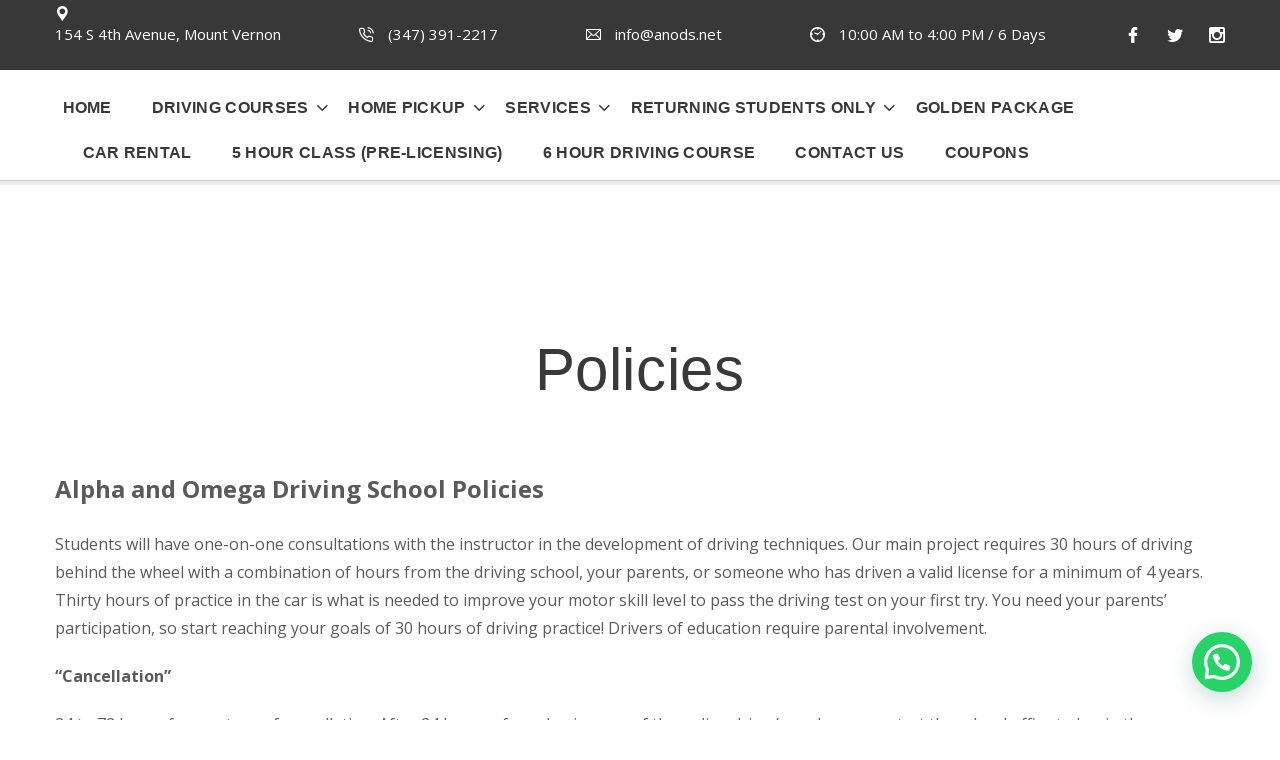

--- FILE ---
content_type: text/html; charset=UTF-8
request_url: https://anods.net/policies/
body_size: 17118
content:
<!DOCTYPE html>
<html lang="en-US" prefix="og: https://ogp.me/ns#">
<head>
	<meta name="p:domain_verify" content="c0d68cd60c7e89b7a9f83f9275fe09b0"/>
	<meta name="google-site-verification" content="_Nl43OqOpqv4plVzgMCh949UPgd97rpOrclmhMwutfI" />
<meta charset="UTF-8">
<meta http-equiv="X-UA-Compatible" content="IE=edge">
<meta name="viewport" content="width=device-width, initial-scale=1">
<link rel="icon" href="https://anods.net/wp-content/uploads/2021/06/cropped-road-sign-speed-limit-30-RVSLD4V-32x32.jpg" sizes="32x32" />
<link rel="icon" href="https://anods.net/wp-content/uploads/2021/06/cropped-road-sign-speed-limit-30-RVSLD4V-192x192.jpg" sizes="192x192" />
<link rel="apple-touch-icon" href="https://anods.net/wp-content/uploads/2021/06/cropped-road-sign-speed-limit-30-RVSLD4V-180x180.jpg" />
<meta name="msapplication-TileImage" content="https://anods.net/wp-content/uploads/2021/06/cropped-road-sign-speed-limit-30-RVSLD4V-270x270.jpg" />
<!-- Template Style -->

<!-- Search Engine Optimization by Rank Math - https://s.rankmath.com/home -->
<title>Policies - Best Driving Schools in the Bronx, New York - ANODS</title>
<meta name="description" content="Students will have one-on-one consultations with the instructor in the development of driving techniques. Our main project requires 30 hours of driving behind"/>
<meta name="robots" content="index, follow, max-snippet:-1, max-video-preview:-1, max-image-preview:large"/>
<link rel="canonical" href="https://anods.net/policies/" />
<meta property="og:locale" content="en_US" />
<meta property="og:type" content="article" />
<meta property="og:title" content="Policies - Best Driving Schools in the Bronx, New York - ANODS" />
<meta property="og:description" content="Students will have one-on-one consultations with the instructor in the development of driving techniques. Our main project requires 30 hours of driving behind" />
<meta property="og:url" content="https://anods.net/policies/" />
<meta property="og:site_name" content="Best Driving Schools in the Bronx, New York - ANODS" />
<meta name="twitter:card" content="summary_large_image" />
<meta name="twitter:title" content="Policies - Best Driving Schools in the Bronx, New York - ANODS" />
<meta name="twitter:description" content="Students will have one-on-one consultations with the instructor in the development of driving techniques. Our main project requires 30 hours of driving behind" />
<script type="application/ld+json" class="rank-math-schema">{"@context":"https://schema.org","@graph":[{"@type":"","headline":"Policies - Best Driving Schools in the Bronx, New York - ANODS","datePublished":"2020-07-18T13:37:30+00:00","dateModified":"2020-07-18T13:37:30+00:00","author":{"@type":"Person","name":"admin"},"description":"Students will have one-on-one consultations with the instructor in the development of driving techniques. Our main project requires 30 hours of driving behind","name":"Policies - Best Driving Schools in the Bronx, New York - ANODS","@id":"https://anods.net/policies/#richSnippet","isPartOf":{"@id":"https://anods.net/policies/#webpage"},"inLanguage":"en-US","mainEntityOfPage":{"@id":"https://anods.net/policies/#webpage"}}]}</script>
<!-- /Rank Math WordPress SEO plugin -->

<link rel='dns-prefetch' href='//fonts.googleapis.com' />
<link rel='dns-prefetch' href='//s.w.org' />
<link rel="alternate" type="application/rss+xml" title="Best Driving Schools in the Bronx, New York - ANODS &raquo; Feed" href="https://anods.net/feed/" />
<link rel="alternate" type="application/rss+xml" title="Best Driving Schools in the Bronx, New York - ANODS &raquo; Comments Feed" href="https://anods.net/comments/feed/" />
		<script type="text/javascript">
			window._wpemojiSettings = {"baseUrl":"https:\/\/s.w.org\/images\/core\/emoji\/13.0.1\/72x72\/","ext":".png","svgUrl":"https:\/\/s.w.org\/images\/core\/emoji\/13.0.1\/svg\/","svgExt":".svg","source":{"concatemoji":"https:\/\/anods.net\/wp-includes\/js\/wp-emoji-release.min.js?ver=5.7.14"}};
			!function(e,a,t){var n,r,o,i=a.createElement("canvas"),p=i.getContext&&i.getContext("2d");function s(e,t){var a=String.fromCharCode;p.clearRect(0,0,i.width,i.height),p.fillText(a.apply(this,e),0,0);e=i.toDataURL();return p.clearRect(0,0,i.width,i.height),p.fillText(a.apply(this,t),0,0),e===i.toDataURL()}function c(e){var t=a.createElement("script");t.src=e,t.defer=t.type="text/javascript",a.getElementsByTagName("head")[0].appendChild(t)}for(o=Array("flag","emoji"),t.supports={everything:!0,everythingExceptFlag:!0},r=0;r<o.length;r++)t.supports[o[r]]=function(e){if(!p||!p.fillText)return!1;switch(p.textBaseline="top",p.font="600 32px Arial",e){case"flag":return s([127987,65039,8205,9895,65039],[127987,65039,8203,9895,65039])?!1:!s([55356,56826,55356,56819],[55356,56826,8203,55356,56819])&&!s([55356,57332,56128,56423,56128,56418,56128,56421,56128,56430,56128,56423,56128,56447],[55356,57332,8203,56128,56423,8203,56128,56418,8203,56128,56421,8203,56128,56430,8203,56128,56423,8203,56128,56447]);case"emoji":return!s([55357,56424,8205,55356,57212],[55357,56424,8203,55356,57212])}return!1}(o[r]),t.supports.everything=t.supports.everything&&t.supports[o[r]],"flag"!==o[r]&&(t.supports.everythingExceptFlag=t.supports.everythingExceptFlag&&t.supports[o[r]]);t.supports.everythingExceptFlag=t.supports.everythingExceptFlag&&!t.supports.flag,t.DOMReady=!1,t.readyCallback=function(){t.DOMReady=!0},t.supports.everything||(n=function(){t.readyCallback()},a.addEventListener?(a.addEventListener("DOMContentLoaded",n,!1),e.addEventListener("load",n,!1)):(e.attachEvent("onload",n),a.attachEvent("onreadystatechange",function(){"complete"===a.readyState&&t.readyCallback()})),(n=t.source||{}).concatemoji?c(n.concatemoji):n.wpemoji&&n.twemoji&&(c(n.twemoji),c(n.wpemoji)))}(window,document,window._wpemojiSettings);
		</script>
		<style type="text/css">
img.wp-smiley,
img.emoji {
	display: inline !important;
	border: none !important;
	box-shadow: none !important;
	height: 1em !important;
	width: 1em !important;
	margin: 0 .07em !important;
	vertical-align: -0.1em !important;
	background: none !important;
	padding: 0 !important;
}
</style>
	<link rel='stylesheet' id='wp-block-library-css'  href='https://anods.net/wp-includes/css/dist/block-library/style.min.css?ver=5.7.14' type='text/css' media='all' />
<link rel='stylesheet' id='wp-block-library-theme-css'  href='https://anods.net/wp-includes/css/dist/block-library/theme.min.css?ver=5.7.14' type='text/css' media='all' />
<link rel='stylesheet' id='wc-block-vendors-style-css'  href='https://anods.net/wp-content/plugins/woocommerce/packages/woocommerce-blocks/build/vendors-style.css?ver=3.4.0' type='text/css' media='all' />
<link rel='stylesheet' id='wc-block-style-css'  href='https://anods.net/wp-content/plugins/woocommerce/packages/woocommerce-blocks/build/style.css?ver=3.4.0' type='text/css' media='all' />
<link rel='stylesheet' id='contact-form-7-css'  href='https://anods.net/wp-content/plugins/contact-form-7/includes/css/styles.css?ver=5.3' type='text/css' media='all' />
<link rel='stylesheet' id='woocommerce-conditional-product-fees-for-checkout-css'  href='https://anods.net/wp-content/plugins/woo-conditional-product-fees-for-checkout/public/css/woocommerce-conditional-product-fees-for-checkout-public.css?ver=3.4' type='text/css' media='all' />
<link rel='stylesheet' id='woocommerce-conditional-product-fees-for-checkoutfont-awesome-css'  href='https://anods.net/wp-content/plugins/woo-conditional-product-fees-for-checkout/admin/css/font-awesome.min.css?ver=3.4' type='text/css' media='all' />
<link rel='stylesheet' id='woocommerce-layout-css'  href='https://anods.net/wp-content/plugins/woocommerce/assets/css/woocommerce-layout.css?ver=4.6.5' type='text/css' media='all' />
<link rel='stylesheet' id='woocommerce-smallscreen-css'  href='https://anods.net/wp-content/plugins/woocommerce/assets/css/woocommerce-smallscreen.css?ver=4.6.5' type='text/css' media='only screen and (max-width: 768px)' />
<link rel='stylesheet' id='woocommerce-general-css'  href='https://anods.net/wp-content/plugins/woocommerce/assets/css/woocommerce.css?ver=4.6.5' type='text/css' media='all' />
<style id='woocommerce-inline-inline-css' type='text/css'>
.woocommerce form .form-row .required { visibility: visible; }
</style>
<link rel='stylesheet' id='hamburger.css-css'  href='https://anods.net/wp-content/plugins/wp-responsive-menu/assets/css/wpr-hamburger.css?ver=3.1.6' type='text/css' media='all' />
<link rel='stylesheet' id='wprmenu.css-css'  href='https://anods.net/wp-content/plugins/wp-responsive-menu/assets/css/wprmenu.css?ver=3.1.6' type='text/css' media='all' />
<style id='wprmenu.css-inline-css' type='text/css'>
@media only screen and ( max-width: 768px ) {html body div.wprm-wrapper {overflow: scroll;}#wprmenu_bar {background-image: url();background-size: cover ;background-repeat: repeat;}#wprmenu_bar {background-color: #0f0000;}html body div#mg-wprm-wrap .wpr_submit .icon.icon-search {color: #ffffff;}#wprmenu_bar .menu_title,#wprmenu_bar .wprmenu_icon_menu,#wprmenu_bar .menu_title a {color: #ffffff;}#wprmenu_bar .menu_title {font-size: 20px;font-weight: normal;}#mg-wprm-wrap li.menu-item a {font-size: 15px;text-transform: uppercase;font-weight: normal;}#mg-wprm-wrap li.menu-item-has-children ul.sub-menu a {font-size: 15px;text-transform: uppercase;font-weight: normal;}#mg-wprm-wrap li.current-menu-item > a {background: #d53f3f;}#mg-wprm-wrap li.current-menu-item > a,#mg-wprm-wrap li.current-menu-item span.wprmenu_icon{color: #ffffff !important;}#mg-wprm-wrap {background-color: #c82d2d;}.cbp-spmenu-push-toright,.cbp-spmenu-push-toright .mm-slideout {left: 80% ;}.cbp-spmenu-push-toleft {left: -80% ;}#mg-wprm-wrap.cbp-spmenu-right,#mg-wprm-wrap.cbp-spmenu-left,#mg-wprm-wrap.cbp-spmenu-right.custom,#mg-wprm-wrap.cbp-spmenu-left.custom,.cbp-spmenu-vertical {width: 80%;max-width: 400px;}#mg-wprm-wrap ul#wprmenu_menu_ul li.menu-item a,div#mg-wprm-wrap ul li span.wprmenu_icon {color: #ffffff;}#mg-wprm-wrap ul#wprmenu_menu_ul li.menu-item:valid ~ a{color: #ffffff;}#mg-wprm-wrap ul#wprmenu_menu_ul li.menu-item a:hover {background: #d53f3f;color: #ffffff !important;}div#mg-wprm-wrap ul>li:hover>span.wprmenu_icon {color: #ffffff !important;}.wprmenu_bar .hamburger-inner,.wprmenu_bar .hamburger-inner::before,.wprmenu_bar .hamburger-inner::after {background: #ffffff;}.wprmenu_bar .hamburger:hover .hamburger-inner,.wprmenu_bar .hamburger:hover .hamburger-inner::before,.wprmenu_bar .hamburger:hover .hamburger-inner::after {background: #ffffff;}div.wprmenu_bar div.hamburger{padding-right: 6px !important;}#wprmenu_menu.left {width:80%;left: -80%;right: auto;}#wprmenu_menu.right {width:80%;right: -80%;left: auto;}html body div#wprmenu_bar {height : 42px;}#mg-wprm-wrap.cbp-spmenu-left,#mg-wprm-wrap.cbp-spmenu-right,#mg-widgetmenu-wrap.cbp-spmenu-widget-left,#mg-widgetmenu-wrap.cbp-spmenu-widget-right {top: 42px !important;}.wprmenu_bar .hamburger {float: left;}.wprmenu_bar #custom_menu_icon.hamburger {top: px;left: px;float: left !important;background-color: #cccccc;}.wpr_custom_menu #custom_menu_icon {display: block;}html { padding-top: 42px !important; }#wprmenu_bar,#mg-wprm-wrap { display: block; }div#wpadminbar { position: fixed; }}
</style>
<link rel='stylesheet' id='wpr_icons-css'  href='https://anods.net/wp-content/plugins/wp-responsive-menu/inc/assets/icons/wpr-icons.css?ver=3.1.6' type='text/css' media='all' />
<link rel='stylesheet' id='wc-gateway-ppec-frontend-css'  href='https://anods.net/wp-content/plugins/woocommerce-gateway-paypal-express-checkout/assets/css/wc-gateway-ppec-frontend.css?ver=2.1.3' type='text/css' media='all' />
<link rel='stylesheet' id='dricub-driving-school-fonts-css'  href='https://fonts.googleapis.com/css?family=Open+Sans%3A100%2C100i%2C200%2C200i%2C300%2C300i%2C400%2C400i%2C600%2C600i%2C700%2C700i%2C800%2C800i%2C900%2C900i&#038;subset=latin%2Ccyrillic-ext%2Clatin-ext%2Ccyrillic%2Cgreek-ext%2Cgreek%2Cvietnamese' type='text/css' media='all' />
<link rel='stylesheet' id='joinchat-css'  href='https://anods.net/wp-content/plugins/creame-whatsapp-me/public/css/joinchat.min.css?ver=4.1.15' type='text/css' media='all' />
<style id='joinchat-inline-css' type='text/css'>
.joinchat{ --red:37; --green:211; --blue:102; }
</style>
<!--[if lt IE 9]>
<link rel='stylesheet' id='vc_lte_ie9-css'  href='https://anods.net/wp-content/plugins/js_composer/assets/css/vc_lte_ie9.min.css?ver=6.0.5' type='text/css' media='screen' />
<![endif]-->
<link rel='stylesheet' id='dricub-driving-school-style-css'  href='https://anods.net/wp-content/themes/dricub-driving-school/style.css?ver=5.7.14' type='text/css' media='all' />
<style id='dricub-driving-school-style-inline-css' type='text/css'>
        @media (min-width: 1220px){

        #tt-header .tt-header-bottom {
        min-height: 64px; 
        }
        }
        
        
a:active,
a:hover {
  color: #fdc400;
}
::selection {
  background: #fdc400;
}
::-moz-selection {
  background: #fdc400;
}
.color {
  color: #fdc400;
}
.btn-border:hover {
  border-color: #fdc400;
  color: #fdc400;
}
.list-icon li a:hover {
  color: #fdc400;
}
/*---------------------------------------*/
/*------------- list-disc ---------------*/
/*---------------------------------------*/
ul.list-disc li a:hover {
  color: #fdc400;
}
@keyframes loaderBlock {
  0%,
  30% {
    transform: rotate(0);
  }
  55% {
    background-color: #fdc400;
  }
  100% {
    transform: rotate(90deg);
  }
}
@keyframes loaderBlockInverse {
  0%,
  20% {
    transform: rotate(0);
  }
  55% {
    background-color: #fdc400;
  }
  100% {
    transform: rotate(-90deg);
  }
}
.loader span {
  background-color: #fdc400;
}
.radio:hover {
  color: #fdc400;
}
/*---------------------------------------*/
/*------------ form-default -------------*/
/*---------------------------------------*/
.wpcf7-form .wpcf7-form-control-wrap .wpcf7-form-control:focus,
.form-default .form-control:focus {
  border-color: #fdc400;
}

.form-default-02 .form-control:focus {
  border-color: #fdc400;
}
#tt-header .tt-header-top .tt-box-phone a:hover,
#tt-header .tt-header-top .tt-box-email a:hover,
#tt-header .tt-header-top .tt-box-time a:hover,
#tt-header .tt-header-top .tt-box-location a:hover {
  color: #fdc400;
}
@media (max-width: 1219px) {
  #tt-header .tt-header-wrapper-top .tt-header-top .tt-box-phone a:hover,
  #tt-header .tt-header-wrapper-top .tt-header-top .tt-box-email a:hover,
  #tt-header .tt-header-wrapper-top .tt-header-top .tt-box-time a:hover,
  #tt-header .tt-header-wrapper-top .tt-header-top .tt-box-location a:hover {
    color: #fdc400;
  }
}
#tt-header .tt-header-top-toggle .btn-toggle:hover {
  color: #fdc400;
}
@media (min-width: 701px) {
  #tt-header .tt-menu > ul > li.current-menu-item a {
    color: #fdc400;
  }
  #tt-header .tt-menu > ul > li.is-hover > a,
  #tt-header .tt-menu > ul > li.active > a {
    color: #fdc400;
  }
  #tt-header .tt-menu > ul > li.is-hover > a {
    color: #fdc400;
  }
  #tt-header .tt-menu > ul > li.is-hover > ul a a:hover {
    color: #fdc400;
  }
  #tt-header .tt-menu > ul .sub-menu li a:hover {
    background: #fdc400;
  }
  #tt-header .tt-menu > ul .sub-menu li.active a {
    background: #fdc400;
  }
}
@media (max-width: 700px) {
  #tt-header .tt-menu ul li.is-hover > a,
  #tt-header .tt-menu ul li.active > a {
    color: #fdc400;
  }
}
#tt-header .tt-toggle-menu.active {
  color: #fdc400;
}
#tt-header .tt-social-icon a:hover {
  color: #fdc400;
}
@media (max-width: 1219px) {
  #tt-header .tt-social-icon a:hover {
    color: #fdc400;
  }
}
#tt-footer:after {
  background: #fdc400;
}
#tt-footer .title-aside {
  color: #fdc400;
}
#tt-footer ul.menu li a:hover {
  color: #fdc400;
}
#tt-footer .tt-social-icon a:before {
  background: #fdc400;
}
#tt-footer .tt-social-icon li:hover i {
  color: #fdc400;
}
#tt-footer .tt-baner-01 address span.tel i {
  color: #fdc400;
}
.breadcrumbs .breadcrumb span[typeof="v:Breadcrumb"] a:hover {
  color: #fdc400;
}
.calendar_wrap table tr td:hover {
  color: #fdc400;
}
.calendar_wrap table tr td.today,
.calendar_wrap table tr td.today:hover,
.calendar_wrap table tr td.today.disabled,
.calendar_wrap table tr td.today.disabled:hover {
  background-color: #fde19a;
  border-color: #fdf59a #fdf59a #fbed50;
}
.calendar_wrap table tr td.today:hover,
.calendar_wrap table tr td.today:hover:hover,
.calendar_wrap table tr td.today.disabled:hover,
.calendar_wrap table tr td.today.disabled:hover:hover,
.calendar_wrap table tr td.today:active,
.calendar_wrap table tr td.today:hover:active,
.calendar_wrap table tr td.today.disabled:active,
.calendar_wrap table tr td.today.disabled:hover:active,
.calendar_wrap table tr td.today.active,
.calendar_wrap table tr td.today:hover.active,
.calendar_wrap table tr td.today.disabled.active,
.calendar_wrap table tr td.today.disabled:hover.active,
.calendar_wrap table tr td.today.disabled,
.calendar_wrap table tr td.today:hover.disabled,
.calendar_wrap table tr td.today.disabled.disabled,
.calendar_wrap table tr td.today.disabled:hover.disabled,
.calendar_wrap table tr td.today[disabled],
.calendar_wrap table tr td.today:hover[disabled],
.calendar_wrap table tr td.today.disabled[disabled],
.calendar_wrap table tr td.today.disabled:hover[disabled] {
  background-color: #fdf59a;
}
.calendar_wrap table tr td.today:active,
.calendar_wrap table tr td.today:hover:active,
.calendar_wrap table tr td.today.disabled:active,
.calendar_wrap table tr td.today.disabled:hover:active,
.calendar_wrap table tr td.today.active,
.calendar_wrap table tr td.today:hover.active,
.calendar_wrap table tr td.today.disabled.active,
.calendar_wrap table tr td.today.disabled:hover.active {
  background-color: #fbf069 \9;
}
.calendar_wrap table tr td.active,
.calendar_wrap table tr td.active:hover,
.calendar_wrap table tr td.active.disabled,
.calendar_wrap table tr td.active.disabled:hover {
  background-color: #fdc400;
  color: #fff;
}
.calendar_wrap table tr td.active:hover,
.calendar_wrap table tr td.active:hover:hover,
.calendar_wrap table tr td.active.disabled:hover,
.calendar_wrap table tr td.active.disabled:hover:hover,
.calendar_wrap table tr td.active:active,
.calendar_wrap table tr td.active:hover:active,
.calendar_wrap table tr td.active.disabled:active,
.calendar_wrap table tr td.active.disabled:hover:active,
.calendar_wrap table tr td.active.active,
.calendar_wrap table tr td.active:hover.active,
.calendar_wrap table tr td.active.disabled.active,
.calendar_wrap table tr td.active.disabled:hover.active,
.calendar_wrap table tr td.active.disabled,
.calendar_wrap table tr td.active:hover.disabled,
.calendar_wrap table tr td.active.disabled.disabled,
.calendar_wrap table tr td.active.disabled:hover.disabled,
.calendar_wrap table tr td.active[disabled],
.calendar_wrap table tr td.active:hover[disabled],
.calendar_wrap table tr td.active.disabled[disabled],
.calendar_wrap table tr td.active.disabled:hover[disabled] {
  background-color: #fdc400;
}
.calendar_wrap table tr td span:hover {
  color: #fdc400;
}
.calendar_wrap table tr td span.active,
.calendar_wrap table tr td span.active:hover,
.calendar_wrap table tr td span.active.disabled,
.calendar_wrap table tr td span.active.disabled:hover {
  background-color: #fdc400;
}
.calendar_wrap table tr td span.active:hover,
.calendar_wrap table tr td span.active:hover:hover,
.calendar_wrap table tr td span.active.disabled:hover,
.calendar_wrap table tr td span.active.disabled:hover:hover,
.calendar_wrap table tr td span.active:active,
.calendar_wrap table tr td span.active:hover:active,
.calendar_wrap table tr td span.active.disabled:active,
.calendar_wrap table tr td span.active.disabled:hover:active,
.calendar_wrap table tr td span.active.active,
.calendar_wrap table tr td span.active:hover.active,
.calendar_wrap table tr td span.active.disabled.active,
.calendar_wrap table tr td span.active.disabled:hover.active,
.calendar_wrap table tr td span.active.disabled,
.calendar_wrap table tr td span.active:hover.disabled,
.calendar_wrap table tr td span.active.disabled.disabled,
.calendar_wrap table tr td span.active.disabled:hover.disabled,
.calendar_wrap table tr td span.active[disabled],
.calendar_wrap table tr td span.active:hover[disabled],
.calendar_wrap table tr td span.active.disabled[disabled],
.calendar_wrap table tr td span.active.disabled:hover[disabled] {
  background-color: #fdc400;
}
.calendar_wrap thead tr:first-child th:hover,
.calendar_wrap tfoot tr:first-child th:hover {
  color: #fdc400;
}
.calendar_wrap thead th.next:hover i,
.calendar_wrap thead th.prev:hover i {
  color: #fdc400;
}
.back-to-top:hover {
  background-color: #fdc400;
}
.tt-promo-03 .tt-title span {
  color: #fdc400;
}
/*---------------------------------------*/
/*--- tt-promo-01 (Banner with timer) ---*/
/*---------------------------------------*/
.tt-promo-01 .col-info .description strong {
  color: #fdc400;
}
.tt-promo-01 .col-info [class^="icon-"] {
  color: #fdc400;
}
.tt-promo-01 .col-timer:before {
  background: #fdc400;
}
.tt-box-layout-icon .col-item .icon {
  color: #fdc400;
}
.tt-box-subjects1:hover .description .h6 {
  color: #fdc400;
}
.tt-promo-table.active {
  border: 2px solid #fdc400;
}
.tt-promo-table:hover .btn {
  background: #fdc400;
}
.tt-promo-table.active h6 {
  background: #fdc400;
}
.tt-promo-table.active:before {
  border-color: #fdc400;
}
.tt-box-news .description h6 a:hover {
  color: #fdc400;
}
.tt-box-news .description .info .comments:hover {
  color: #fdc400;
}
.tt-box-news .description .info .link-transition {
  color: #fdc400;
}
.testimonials-box-02 .rating {
  color: #ffc219;
}
.tt-accordion-box .item .tt-title:hover, .vc_toggle_title h4:hover{
  color: #fdc400;
}
.pagination .nav-links .page-numbers:hover,
.pagination li:hover a {
  color: #fdc400;
  border: 1px solid #fdc400;
}
.pagination .nav-links .page-numbers.current,
.pagination li.active a {
  border: 1px solid #fdc400;
  background: #fdc400;
}
.list-addess .item .icon {
    color: #fdc400;
}
.tt-total-info-row .tt-row .tt-total-info .tt-icon {
  color: #fdc400;
}
@media only screen and (max-width: 1025px) {
  .tt-tabs .tt-tabs__body > div:hover > span {
    color: #fdc400;
  }
  .tt-tabs .tt-tabs__body > div.active > span {
    background: #fdc400;
  }
}
@media only screen and (min-width: 1025px) {
  .tt-tabs .tt-tabs__head > ul > li:hover span {
    color: #fdc400;
  }
  .tt-tabs .tt-tabs__head > ul > li.active > span {
    background: #fdc400;
  }
  .tt-tabs .tt-tabs__head > ul > li.active > span:before {
    background: #fdc400;
  }
}
.tt-block-aside ul li > a:hover {
  color: #fdc400;
}
.tagcloud li a:hover,.tt-post.single .post-categories li a:hover {
  border-color: #fdc400;
  color: #fdc400;
}
.tagcloud li.active a, .tt-post.single .post-categories li.active a{
  border-color: #fdc400;
  background: #fdc400;
}
.category-list li:hover a {
  color: #fdc400;
}
.widget_tag_cloud .tagcloud a:hover {
  border-color: #fdc400;
  color: #fdc400;
}
.tags-list li.active a {
  border-color: #fdc400;
  background: #fdc400;
}
.tt-post-preview .item .post-title a:hover {
  color: #fdc400;
}
.tt-post .post-image .post-img-link:hover {
  color: #fdc400;
}
.tt-post .post-image .post-img-link:hover i {
  background-color: #fdc400;
}
.tt-post .post-title a:hover {
  color: #fdc400;
}
.tt-post .post-content blockquote:before {
  background: #fdc400;
}
.tt-post .post-content blockquote:after {
  color: #fdc400;
}
.tt-post .post-read-more .post-link {
  color: #fdc400;
}
.slick-arrow-01 .slick-prev:hover:before,
.slick-arrow-01 .slick-next:hover:before {
  color: #fdc400;
}
.slick-arrow-01 .slick-dots li:hover button,
.slick-arrow-01 .slick-dots li.slick-active button {
  background: #fdc400;
}
.slick-arrow-01.white-dots.slick-arrow-01 .slick-dots li.slick-active button {
  background: #fdc400;
}
.slick-arrow-02 .slick-prev:hover:before,
.slick-arrow-02 .slick-next:hover:before {
  color: #fdc400;
}
.slick-arrow-02 .slick-dots li:hover button,
.slick-arrow-02 .slick-dots li.slick-active button {
  background: #fdc400;
}
.slick-arrow-02.white-dots.slick-arrow-01 .slick-dots li.slick-active button {
  background: #fdc400;
}
.slick-arrow-03 .slick-prev:hover:before,
.slick-arrow-03 .slick-next:hover:before {
  color: #fdc400;
}
.slick-arrow-03 .slick-dots li:hover button,
.slick-arrow-03 .slick-dots li.slick-active button {
  background: #fdc400;
}
.slick-arrow-03.white-dots.slick-arrow-01 .slick-dots li.slick-active button {
  background: #fdc400;
}
.modal .modal-header .close:hover {
  color: #fdc400;
}
.modal .modal-content {
  border-top: 6px solid #fdc400;
}
.testimonials-box {
  border: 1px solid #fdc400;
}
.testimonials-box .rating {
  color: #fdc400;
}
.testimonials-box-indent .tt-icon .tt-bg {
  background: #fdc400;
}
.testimonials-box:hover .author {
  color: #fdc400;
}
.tt-box-subjects .img + .tt-nomber .tt-fon {
  background: #fdc400;
}
.tt-box-subjects:hover .btn {
  background: #fdc400;
}
.btn:hover:not(.no-hover) {
  background: #fdc400;
}
.mainSlider .slick-arrow:hover {
  color: #fdc400;
}
.tt-promo-01 {
  background: #fdc400;
}
.box-parallax-counter .item-counter .description .value {
  color: #fdc400;
}
.btn.inverse {
  background: #fdc400;
}
.social-services .title-icon {
  color: #fdc400;
}
.tt-accordion-box .item.active .tt-title, .vc_toggle_active h4 {
  color: #fdc400 !important;
}
.testimonials-box-02 .tt-icon .tt-bg {
  background: #fdc400;
}
.testimonials-box-02 {
  border: 1px solid #fdc400;
}
.testimonials-box-02 .rating {
  color: #fdc400;
}
html input[type="button"]:hover:not(.no-hover), input[type="reset"]:hover:not(.no-hover), input[type="submit"]:hover:not(.no-hover) {
  background: #fdc400;
}
#tt-header .tt-header-top-toggle .btn-extra {
  background: #fdc400;
}

.back-to-top:hover { background-color: #fdc400; -webkit-animation: ripple 0.5s linear 1; animation: ripple 0.5s linear 1; }

@keyframes ripple {
  0% {
    -webkit-box-shadow: 0 0 0 0 rgba(253,196,0,0.3), 0 0 0 10px rgba(253,196,0,0.3);
    box-shadow: 0 0 0 0 rgba(253,196,0,0.3), 0 0 0 10px rgba(253,196,0,0.3);
  }
  100% {
    -webkit-box-shadow: 0 0 0 10px rgba(253,196,0,), 0 0 0 20px rgba(253,196,0,);
    box-shadow: 0 0 0 10px rgba(253,196,0,), 0 0 0 20px rgba(253,196,0,);
  }
}

}


</style>
<link rel='stylesheet' id='dricub-driving-school-wp-default-norm-css'  href='https://anods.net/wp-content/themes/dricub-driving-school/css/wp-default-norm.css' type='text/css' media='all' />
<script type='text/javascript' src='https://anods.net/wp-includes/js/jquery/jquery.min.js?ver=3.5.1' id='jquery-core-js'></script>
<script type='text/javascript' src='https://anods.net/wp-includes/js/jquery/jquery-migrate.min.js?ver=3.3.2' id='jquery-migrate-js'></script>
<script type='text/javascript' id='woocommerce-conditional-product-fees-for-checkout-js-extra'>
/* <![CDATA[ */
var my_ajax_object = {"ajax_url":"https:\/\/anods.net\/wp-admin\/admin-ajax.php"};
/* ]]> */
</script>
<script type='text/javascript' src='https://anods.net/wp-content/plugins/woo-conditional-product-fees-for-checkout/public/js/woocommerce-conditional-product-fees-for-checkout-public.js?ver=3.4' id='woocommerce-conditional-product-fees-for-checkout-js'></script>
<script type='text/javascript' src='https://anods.net/wp-content/plugins/woocommerce/assets/js/jquery-blockui/jquery.blockUI.min.js?ver=2.70' id='jquery-blockui-js'></script>
<script type='text/javascript' id='wc-add-to-cart-js-extra'>
/* <![CDATA[ */
var wc_add_to_cart_params = {"ajax_url":"\/wp-admin\/admin-ajax.php","wc_ajax_url":"\/?wc-ajax=%%endpoint%%","i18n_view_cart":"View cart","cart_url":"https:\/\/anods.net\/cart\/","is_cart":"","cart_redirect_after_add":"no"};
/* ]]> */
</script>
<script type='text/javascript' src='https://anods.net/wp-content/plugins/woocommerce/assets/js/frontend/add-to-cart.min.js?ver=4.6.5' id='wc-add-to-cart-js'></script>
<script type='text/javascript' src='https://anods.net/wp-content/plugins/wp-responsive-menu/assets/js/modernizr.custom.js?ver=3.1.6' id='modernizr-js'></script>
<script type='text/javascript' src='https://anods.net/wp-content/plugins/wp-responsive-menu/assets/js/jquery.touchSwipe.min.js?ver=3.1.6' id='touchSwipe-js'></script>
<script type='text/javascript' id='wprmenu.js-js-extra'>
/* <![CDATA[ */
var wprmenu = {"zooming":"","from_width":"768","push_width":"400","menu_width":"80","parent_click":"","swipe":"","enable_overlay":""};
/* ]]> */
</script>
<script type='text/javascript' src='https://anods.net/wp-content/plugins/wp-responsive-menu/assets/js/wprmenu.js?ver=3.1.6' id='wprmenu.js-js'></script>
<script type='text/javascript' src='https://anods.net/wp-content/plugins/js_composer/assets/js/vendors/woocommerce-add-to-cart.js?ver=6.0.5' id='vc_woocommerce-add-to-cart-js-js'></script>
<link rel="https://api.w.org/" href="https://anods.net/wp-json/" /><link rel="alternate" type="application/json" href="https://anods.net/wp-json/wp/v2/pages/188" /><link rel="EditURI" type="application/rsd+xml" title="RSD" href="https://anods.net/xmlrpc.php?rsd" />
<link rel="wlwmanifest" type="application/wlwmanifest+xml" href="https://anods.net/wp-includes/wlwmanifest.xml" /> 
<meta name="generator" content="WordPress 5.7.14" />
<link rel='shortlink' href='https://anods.net/?p=188' />
<link rel="alternate" type="application/json+oembed" href="https://anods.net/wp-json/oembed/1.0/embed?url=https%3A%2F%2Fanods.net%2Fpolicies%2F" />
<link rel="alternate" type="text/xml+oembed" href="https://anods.net/wp-json/oembed/1.0/embed?url=https%3A%2F%2Fanods.net%2Fpolicies%2F&#038;format=xml" />
	<noscript><style>.woocommerce-product-gallery{ opacity: 1 !important; }</style></noscript>
	<meta name="generator" content="Powered by WPBakery Page Builder - drag and drop page builder for WordPress."/>
<link rel="icon" href="https://anods.net/wp-content/uploads/2021/06/cropped-road-sign-speed-limit-30-RVSLD4V-32x32.jpg" sizes="32x32" />
<link rel="icon" href="https://anods.net/wp-content/uploads/2021/06/cropped-road-sign-speed-limit-30-RVSLD4V-192x192.jpg" sizes="192x192" />
<link rel="apple-touch-icon" href="https://anods.net/wp-content/uploads/2021/06/cropped-road-sign-speed-limit-30-RVSLD4V-180x180.jpg" />
<meta name="msapplication-TileImage" content="https://anods.net/wp-content/uploads/2021/06/cropped-road-sign-speed-limit-30-RVSLD4V-270x270.jpg" />
		<style type="text/css" id="wp-custom-css">
			* {
  box-sizing: border-box;
}

/* Create three columns of equal width */
.columns {
  float: left;
  width: 33.3%;
  padding: 8px;
}

/* Style the list */
.price {
  list-style-type: none;
  border: 1px solid #eee;
  margin: 0;
  padding: 0;
  -webkit-transition: 0.3s;
  transition: 0.3s;
}

/* Add shadows on hover */
.price:hover {
  box-shadow: 0 8px 12px 0 rgba(0,0,0,0.2)
}

/* Pricing header */
.price .header {
  background-color: #111;
  color: white;
  font-size: 25px;
}

/* List items */
.price li {
  border-bottom: 1px solid #eee;
  padding: 20px;
  text-align: center;
}

/* Grey list item */
.price .grey {
  background-color: #eee;
  font-size: 20px;
}

/* The "Sign Up" button */
.button {
  background-color: #04AA6D;
  border: none;
  color: white;
  padding: 10px 25px;
  text-align: center;
  text-decoration: none;
  font-size: 18px;
}

/* Change the width of the three columns to 100%
(to stack horizontally on small screens) */
@media only screen and (max-width: 600px) {
  .columns {
    width: 100%;
  }
}

tt-box-time{
  text-align: center;
  text-transform: uppercase;
  color: #4CAF50;
}




		</style>
		<noscript><style> .wpb_animate_when_almost_visible { opacity: 1; }</style></noscript></head>
<body   class="page-template-default page page-id-188 wp-embed-responsive theme-dricub-driving-school woocommerce-no-js wpb-js-composer js-comp-ver-6.0.5 vc_responsive">
			<div class="loader-wrapper">
                <div class="loader">
                    <span></span>
                    <span></span>
                    <span></span>
                    <span></span>
                </div>
            </div>
	
<!-- Header -->
<header id="tt-header">
    <div class="tt-header-wrapper-top">
    <div class="container">
      <div class="tt-header-top">
            <address class="tt-box-location">
                <a href="#">
                <i class="icon-placeholder-for-map"></i> 
        <p style="font-family: 'Open Sans'">154 S 4th Avenue, Mount Vernon</p>                </a>
                </address>
                              <address class="tt-box-phone">
          <a href="tel: (347) 391-2217">
          <i class="icon-phone-call"></i>
          (347) 391-2217          </a>
          </address>
                                <address class="tt-box-email">
          <a href="mailto:info@anods.net">
              <i class="icon-interface"></i>
              info@anods.net          </a>
          </address>
          
                  <address class="tt-box-time">
          <i class="icon-clock"></i>
          10:00 AM to 4:00 PM / 6 Days          </address>    
                 <ul class="tt-social-icon">
                      <li> <a href="https://www.facebook.com/anodrivingschool/"><i class="icon-facebook-logo"></i></a> </li>
                                  <li> <a href="https://twitter.com/anods05"><i class="icon-twitter-logo-silhouette"></i></a> </li>
                                            <li> <a href="https://instagram.com/alphaomega2642?igshid=annpkwui5ku1"><i class="icon-instagram-social"></i></a> </li>
                    </ul>
      </div>
    </div>
  </div>
  <!-- end of top header-->
  
      <div class="tt-header-top-toggle">
        <a href="javascript:void(0)" class="btn-toggle"> <i class="icon-down-arrow"></i> </a>
                <a href="https://anods.net/product/defensive-driving-course/" class="btn-extra">
		
              Register Now </a>
      </div>
    <div class="tt-header-wrapper-bottom">
    <div class="container">
      <div class="row tt-header-bottom"> 
        <!-- toggle menu -->
        <div class="tt-toggle-menu icon-menu-three-horizontal-lines-symbol"></div>
        <!-- / -->
                          <div class="col-md-12 col-lg-12 col-menu">
                  <nav class="tt-menu">
        <ul id="menu-primary" class="menu navbar-nav"><li id="nav-menu-item-16" class="main-menu-item  menu-item-even menu-item-depth-0 menu-item menu-item-type-post_type menu-item-object-page menu-item-home"><a href="https://anods.net/" class="menu-link main-menu-link"><span data-hover="Home">Home</span></a></li>
<li id="nav-menu-item-1755" class="main-menu-item  menu-item-even menu-item-depth-0 menu-item menu-item-type-custom menu-item-object-custom menu-item-has-children dropdown"><a href="https://anods.net/driving-courses/" class="menu-link main-menu-link"><span data-hover="Driving Courses">Driving Courses<span class="arrow"></span></span></a>
<ul class="sub-menu menu-odd  menu-depth-1">
	<li id="nav-menu-item-2122" class="sub-menu-item  menu-item-odd menu-item-depth-1 menu-item menu-item-type-custom menu-item-object-custom"><a href="#" class="menu-link sub-menu-link"><span data-hover="-">&#8211;</span></a></li>
	<li id="nav-menu-item-1452" class="sub-menu-item  menu-item-odd menu-item-depth-1 menu-item menu-item-type-post_type menu-item-object-page"><a href="https://anods.net/8-lessons-40-mins-each-driving-courses-in-the-bronx/" class="menu-link sub-menu-link"><span data-hover="8 Lessons (40 Mins Each)">8 Lessons (40 Mins Each)</span></a></li>
	<li id="nav-menu-item-1446" class="sub-menu-item  menu-item-odd menu-item-depth-1 menu-item menu-item-type-post_type menu-item-object-page"><a href="https://anods.net/13-lessons-40-mins-each-driving-courses-in-the-bronx/" class="menu-link sub-menu-link"><span data-hover="13 Lessons (40 Mins Each)">13 Lessons (40 Mins Each)</span></a></li>
	<li id="nav-menu-item-1447" class="sub-menu-item  menu-item-odd menu-item-depth-1 menu-item menu-item-type-post_type menu-item-object-page"><a href="https://anods.net/18-lessons-40-mins-each-driving-courses-in-the-bronx/" class="menu-link sub-menu-link"><span data-hover="18 Lessons (40 Mins Each)">18 Lessons (40 Mins Each)</span></a></li>
	<li id="nav-menu-item-1448" class="sub-menu-item  menu-item-odd menu-item-depth-1 menu-item menu-item-type-post_type menu-item-object-page"><a href="https://anods.net/23-lessons-40-mins-each-driving-courses-in-the-bronx/" class="menu-link sub-menu-link"><span data-hover="23 Lessons (40 Mins Each)">23 Lessons (40 Mins Each)</span></a></li>
	<li id="nav-menu-item-1449" class="sub-menu-item  menu-item-odd menu-item-depth-1 menu-item menu-item-type-post_type menu-item-object-page"><a href="https://anods.net/28-lessons-40-mins-each-driving-courses-in-the-bronx/" class="menu-link sub-menu-link"><span data-hover="28 Lessons (40 Mins Each)">28 Lessons (40 Mins Each)</span></a></li>
	<li id="nav-menu-item-1450" class="sub-menu-item  menu-item-odd menu-item-depth-1 menu-item menu-item-type-post_type menu-item-object-page"><a href="https://anods.net/33-lessons-40-mins-each-driving-courses-in-the-bronx/" class="menu-link sub-menu-link"><span data-hover="33 lessons (40 mins each)">33 lessons (40 mins each)</span></a></li>
	<li id="nav-menu-item-1451" class="sub-menu-item  menu-item-odd menu-item-depth-1 menu-item menu-item-type-post_type menu-item-object-page"><a href="https://anods.net/38-lessons-40-mins-each-driving-courses-in-the-bronx/" class="menu-link sub-menu-link"><span data-hover="38 lessons (40 mins each)">38 lessons (40 mins each)</span></a></li>
</ul>
</li>
<li id="nav-menu-item-1641" class="main-menu-item  menu-item-even menu-item-depth-0 menu-item menu-item-type-custom menu-item-object-custom menu-item-has-children dropdown"><a href="https://anods.net/home-pickup/" class="menu-link main-menu-link"><span data-hover="Home Pickup">Home Pickup<span class="arrow"></span></span></a>
<ul class="sub-menu menu-odd  menu-depth-1">
	<li id="nav-menu-item-2125" class="sub-menu-item  menu-item-odd menu-item-depth-1 menu-item menu-item-type-custom menu-item-object-custom"><a href="#" class="menu-link sub-menu-link"><span data-hover="-">&#8211;</span></a></li>
	<li id="nav-menu-item-1638" class="sub-menu-item  menu-item-odd menu-item-depth-1 menu-item menu-item-type-custom menu-item-object-custom"><a href="https://anods.net/5-lesson-package/" class="menu-link sub-menu-link"><span data-hover="5 Lessons (40 Mins Each)">5 Lessons (40 Mins Each)</span></a></li>
	<li id="nav-menu-item-1639" class="sub-menu-item  menu-item-odd menu-item-depth-1 menu-item menu-item-type-custom menu-item-object-custom"><a href="https://anods.net/10-lesson-package/" class="menu-link sub-menu-link"><span data-hover="10 Lessons (40 Mins Each)">10 Lessons (40 Mins Each)</span></a></li>
	<li id="nav-menu-item-1640" class="sub-menu-item  menu-item-odd menu-item-depth-1 menu-item menu-item-type-custom menu-item-object-custom"><a href="https://anods.net/15-lesson-package/" class="menu-link sub-menu-link"><span data-hover="15 Lessons (40 Mins Each)">15 Lessons (40 Mins Each)</span></a></li>
</ul>
</li>
<li id="nav-menu-item-1756" class="main-menu-item  menu-item-even menu-item-depth-0 menu-item menu-item-type-custom menu-item-object-custom menu-item-has-children dropdown"><a href="https://anods.net/services/" class="menu-link main-menu-link"><span data-hover="Services">Services<span class="arrow"></span></span></a>
<ul class="sub-menu menu-odd  menu-depth-1">
	<li id="nav-menu-item-2124" class="sub-menu-item  menu-item-odd menu-item-depth-1 menu-item menu-item-type-custom menu-item-object-custom"><a href="#" class="menu-link sub-menu-link"><span data-hover="-">&#8211;</span></a></li>
	<li id="nav-menu-item-1415" class="sub-menu-item  menu-item-odd menu-item-depth-1 menu-item menu-item-type-custom menu-item-object-custom"><a href="https://anods.net/motorcycle-lessons/" class="menu-link sub-menu-link"><span data-hover="Motorcycle Lessons (45 Mins Each)">Motorcycle Lessons (45 Mins Each)</span></a></li>
	<li id="nav-menu-item-1681" class="sub-menu-item  menu-item-odd menu-item-depth-1 menu-item menu-item-type-custom menu-item-object-custom"><a href="https://anods.net/single-lesson-40-mins/" class="menu-link sub-menu-link"><span data-hover="Single Lesson (40 mins)">Single Lesson (40 mins)</span></a></li>
	<li id="nav-menu-item-1698" class="sub-menu-item  menu-item-odd menu-item-depth-1 menu-item menu-item-type-custom menu-item-object-custom"><a href="https://anods.net/product/car-rental-non-existing-students/" class="menu-link sub-menu-link"><span data-hover="Car Rental – Non-existing students">Car Rental – Non-existing students</span></a></li>
	<li id="nav-menu-item-2211" class="sub-menu-item  menu-item-odd menu-item-depth-1 menu-item menu-item-type-post_type menu-item-object-page"><a href="https://anods.net/road-test-1-month-car-rental-2/" class="menu-link sub-menu-link"><span data-hover="Road Test (1 month) + Car Rental">Road Test (1 month) + Car Rental</span></a></li>
	<li id="nav-menu-item-2216" class="sub-menu-item  menu-item-odd menu-item-depth-1 menu-item menu-item-type-post_type menu-item-object-page"><a href="https://anods.net/book-regular-road-test-appointment/" class="menu-link sub-menu-link"><span data-hover="Book Regular Road Test Appointment">Book Regular Road Test Appointment</span></a></li>
</ul>
</li>
<li id="nav-menu-item-1973" class="main-menu-item  menu-item-even menu-item-depth-0 menu-item menu-item-type-custom menu-item-object-custom menu-item-has-children dropdown"><a href="https://anods.net/returning-students-only/" class="menu-link main-menu-link"><span data-hover="Returning Students Only">Returning Students Only<span class="arrow"></span></span></a>
<ul class="sub-menu menu-odd  menu-depth-1">
	<li id="nav-menu-item-2123" class="sub-menu-item  menu-item-odd menu-item-depth-1 menu-item menu-item-type-custom menu-item-object-custom"><a href="#" class="menu-link sub-menu-link"><span data-hover="-">&#8211;</span></a></li>
	<li id="nav-menu-item-2189" class="sub-menu-item  menu-item-odd menu-item-depth-1 menu-item menu-item-type-post_type menu-item-object-page"><a href="https://anods.net/5-single-lessons/" class="menu-link sub-menu-link"><span data-hover="5 Single Lessons">5 Single Lessons</span></a></li>
	<li id="nav-menu-item-2187" class="sub-menu-item  menu-item-odd menu-item-depth-1 menu-item menu-item-type-post_type menu-item-object-page"><a href="https://anods.net/10-single-lessons/" class="menu-link sub-menu-link"><span data-hover="10 Single Lessons">10 Single Lessons</span></a></li>
</ul>
</li>
<li id="nav-menu-item-1056" class="main-menu-item  menu-item-even menu-item-depth-0 menu-item menu-item-type-custom menu-item-object-custom"><a href="https://anods.net/product/one-on-one-training/" class="menu-link main-menu-link"><span data-hover="Golden Package">Golden Package</span></a></li>
<li id="nav-menu-item-1498" class="main-menu-item  menu-item-even menu-item-depth-0 menu-item menu-item-type-custom menu-item-object-custom"><a href="https://anods.net/car-rental/" class="menu-link main-menu-link"><span data-hover="Car Rental">Car Rental</span></a></li>
<li id="nav-menu-item-1696" class="main-menu-item  menu-item-even menu-item-depth-0 menu-item menu-item-type-custom menu-item-object-custom"><a href="https://anods.net/5-hour-class-pre-licensing/" class="menu-link main-menu-link"><span data-hover="5 Hour Class (Pre-Licensing)">5 Hour Class (Pre-Licensing)</span></a></li>
<li id="nav-menu-item-1809" class="main-menu-item  menu-item-even menu-item-depth-0 menu-item menu-item-type-post_type menu-item-object-page"><a href="https://anods.net/defensive-driving-course/" class="menu-link main-menu-link"><span data-hover="6 Hour Driving Course">6 Hour Driving Course</span></a></li>
<li id="nav-menu-item-1352" class="main-menu-item  menu-item-even menu-item-depth-0 menu-item menu-item-type-post_type menu-item-object-page"><a href="https://anods.net/contact-2/" class="menu-link main-menu-link"><span data-hover="Contact Us">Contact Us</span></a></li>
<li id="nav-menu-item-2357" class="main-menu-item  menu-item-even menu-item-depth-0 menu-item menu-item-type-custom menu-item-object-custom"><a href="https://anods.net/coupons/" class="menu-link main-menu-link"><span data-hover="Coupons">Coupons</span></a></li>
</ul>        </nav>
      </div>
    </div>
  </div>
  </div>
  
  <!-- tt-menu-stuck -->
  <div class="tt-menu-stuck-row">
    <div class="container">
      <div class="row">
        <div class="col-sm-12 col-xs-12 col-md-10">
          <div class="tt-menu-stuck"></div>
        </div>
                <div class="col-xs-2">
          <div class="tt-btn-box">
                        <a href="#" class="btn" data-toggle="modal" data-target="#ModalOrderPackage01">
                                      Register Now </a> </div>
        </div>
              </div>
    </div>
  </div>
  <!-- /tt-menu-stuck --> 
</header>
<!-- /Header -->
                <div class="breadcrumbs">
                    <div class="container">
                        <div class="breadcrumb">
                                                    </div>
                    </div>
                </div>
                <header class="entry-header">
  <div class="container">
    <h1 class="tt-title-lg text-center title-sub-page yy">Policies </h1>
  </div>
</header>
<div class="wrap">
	<div id="primary" class="content-area">
		<main id="page-main" class="site-main">
			<div class="container">
			<h2>Alpha and Omega Driving School Policies</h2>
<p class="p1"><span class="s1">Students will have one-on-one consultations with the instructor in the development of driving techniques. Our main project requires 30 hours of driving behind the wheel with a combination of hours from the driving school, your parents, or someone who has driven a valid license for a minimum of 4 years. Thirty hours of practice in the car is what is needed to improve your motor skill level to pass the driving test on your first try. You need your parents&#8217; participation, so start reaching your goals of 30 hours of driving practice! Drivers of education require parental involvement.</span></p>
<p class="p3"><span class="s1"><b>&#8220;Cancellation&#8221;</b></span></p>
<p class="p3"><span class="s1">24 to 72 hours for any type of cancellation. After 24 hours of purchasing any of the online driver&#8217;s packages, contact the school office to begin the classes. When you pay by check or money order you have to wait for your payment method to be cleared before you start driving lessons. There is no refund for sudden cancellations or for not presenting to your driving lessons or road test.</span></p>
<p class="p3"><span class="s1">There is a service fee for all refunds (from $ 45.00 to $ 100.00 depending on the service).</span></p>
<p class="p3"><span class="s1">To enroll in the advanced courses of Alfa En Omega a fee of $ 10.00 is required. Any issuance of refunds is only given by the check you paid to the school. For the cancellation of packages, please return the original sales receipt to the school so that the refund takes place &#8211; any of the purchase services is valid only for 6 months and with an active account. Each candidate must have a valid learning permit from the Department of Moro Veiculo (DMV) before taking classes. The age of the students must be revealed before the State driving test. Restrictions for the eyes are the responsibility of the candidates. Range of candidates of 16 and 17 years of age requires no less than 50 hours of certified driving lessons signed by their parents or guardians, on the day of the road test. There is no exception.</span></p>
<p class="p3"><span class="s1">Office hours: Monday to Sunday, 7: 00-9: 00</span></p>
<p class="p3"><span class="s1"><b>Phone number:</b></span></p>
<p class="p3"><em><span class="s1">(718) 600-6563</span></em></p>
<p class="p3"><span class="s1"><b>Deposit and payment</b></span></p>
<p class="p3"><span class="s1"><b>Credit</b></span></p>
<p class="p3"><span class="s1">All credit and deposit expire within 1 year after purchase unless the lessons are still in progress. There is no refund after 6 months. Payments and deposits are not transferable after 6 months. Checks are accepted, however, they must be cleared and approved before the lesson or road test. If your check is bounced, fees for the classes or exam must be paid in cash. If problems occur with processing your exam on the road, we will contact you. You are responsible for calling the school to verify the schedule of your exam on the road.</span></p>
<p class="p3"><span class="s1"><b>&#8220;PROGRAMMING OF LESSONS&#8221;</b></span></p>
<p class="p3"><span class="s1">As soon as a student has obtained their New York state permit and paid their tuition in full, they must call <i>(718) 600-6563 </i>to schedule their lessons. We will not get in touch. It is your responsibility to call our office.</span></p>
<p class="p3"><span class="s1">Please be sure to write the date of your scheduled lessons, the time of each lesson, place to pick up and drop off (which must be the same pick-up location) for each lesson and the name of your instructor.</span></p>
<p class="p3"><span class="s1">Students are required to take responsibility for calling <em>(718) 600-6563</em> to schedule their driving lessons in the car. This must be completed by the second week after the student has started their classroom phase and the account is paid in full. WE PROGRAM IN-CAR LESSONS 8 TO 10 WEEKS IN ADVANCE !!!!</span></p>
<p class="p3"><span class="s1">A New York State learner is required to take a driving lesson in the car and it is the responsibility of each student to present their permission before beginning the driving lesson. Failure to do so will result in a $ 30.00 cancellation fee.</span></p>
<p class="p3"><span class="s1">Any student who wishes to change, adjust, reschedule or cancel a driving lesson is responsible for contacting our office at least 24 hours in advance, to avoid $ 35.00 per rescheduling fee. It is necessary to pay for the next lesson in advance. The driving lesson you need to cancel is Sunday or Monday. The student must contact us at <em>(718) 600-6563</em> on the previous Saturday by 12:00. This policy is a strict one and there are NO exceptions.</span></p>
<p class="p3"><span class="s1">Students who take the driving test directly through the Department of Motor Vehicles must request their certificate of completion in 14 days before needing it. THERE ARE NO EXCEPTIONS. Do not mail us certificates that are not requested by the student.</span></p>
<p class="p3"><span class="s1">Duplicate certificates can be provided for a fee of $ 25.00. Please be sure to bring the original to avoid additional charges.</span></p>
<p class="p3"><span class="s1"><b>&#8220;COURSE SCHEME&#8221;</b></span></p>
<p class="p3"><span class="s1">Date Topic Video</span></p>

<ol class="ol1">
 	<li class="li4"><span class="s3">Basic learning</span></li>
 	<li class="li4"><span class="s3">Signs, signs, signs or pavement markings: Can you hear me?</span></li>
 	<li class="li4"><span class="s3">Basic car maneuvers: The art of driving</span></li>
 	<li class="li4"><span class="s3">Natural laws and natural laws</span></li>
 	<li class="li4"><span class="s3">174 review and review of documentation / Space and time management</span></li>
 	<li class="li4"><span class="s3">The process instruments</span></li>
 	<li class="li4"><span class="s3">Intersections / city driving / road sharing</span></li>
 	<li class="li4"><span class="s3">Highway/highway / highway driving: passing orange</span></li>
 	<li class="li4"><span class="s3">174 review and review of documentation / last driving challenge</span></li>
 	<li class="li4"><span class="s3">Adverse conditions and driving in bad conditions</span></li>
 	<li class="li4"><span class="s3">Emergency management</span></li>
 	<li class="li4"><span class="s3">174 review and review of documentation / last driving challenge</span></li>
 	<li class="li4"><span class="s3">Alcohol, drugs and 48 hours of driving or sequels</span></li>
 	<li class="li4"><span class="s3">Buy and secure a car.</span></li>
 	<li class="li4"><span class="s3">174 examination and review of secure documents</span></li>
</ol>
<p class="p3"><span class="s1"><b>Papers for the permission of the test: To the day of test</b></span></p>
<p class="p3"><span class="s1">Copy of birth certificate</span></p>
<p class="p3"><span class="s1">Copy of signed Social Security card, or passport or report card with Social Security.</span></p>
<p class="p3"><span class="s1">Mail postmark piece (wraparound cover or magazine, etc.)</span></p>
<p class="p3"><span class="s1">Photo (recent, without a hat or sunglasses, it can not be a hard copy of the computer, photocopy or identification card)</span></p>
<p class="p3"><span class="s1">Parent consent form * notarized *</span></p>
<p class="p3"><span class="s1">$ 50.00 charge to Driving Academy</span></p>
<p class="p3"><span class="s1"><b>PAPELEO for the exam: due at least two weeks before **</b></span></p>

<ul class="ul1">
 	<li class="li4"><span class="s3">Copy of birth certificate</span></li>
 	<li class="li4"><span class="s3">Copy of signed Social Security card, or passport or report card with Social Security.</span></li>
 	<li class="li4"><span class="s3">Mail postmark piece (wraparound cover or magazine, etc.)</span></li>
 	<li class="li4"><span class="s3">Photo (recent, without a hat or sunglasses, it can not be a hard copy of the computer, photocopy or identification card)</span></li>
 	<li class="li4"><span class="s3">Parent consent form * notarized *</span></li>
 	<li class="li4"><span class="s3">Signed application of w / parent signature and license license #</span></li>
 	<li class="li4"><span class="s3">$ 40.00 check or money order payable to DMV</span></li>
 	<li class="li4"><span class="s3">Copy of the white card</span></li>
 	<li class="li4"><span class="s3">Driving school service fee $</span></li>
</ul>
<p class="p3"><span class="s1">* Foreigners residing in the United States must provide a passport and I-94 or green card instead of a birth certificate *</span></p>
<p class="p3"><span class="s1"> </span></p>
<p class="p3"><span class="s1">** A test can only be scheduled when the complete documentation is sent! **</span></p>
<p class="p3"><span class="s1"><b>Time cancellation policy</b></span></p>
<p class="p3"><span class="s1">Our weather cancellation policy has been established to guarantee the safety of our students, instructors and motorsport public. Cancel the sessions separately from the scheduled lessons behind the wheel. All class session cancellations are broadcast on NBC&#8217;s WFSB channel 3, WTNH channel 8 and 30. Driving lessons on the road are canceled individually by a telephone counselor from the Driving Academy. If students have questions regarding driving lessons please call:</span></p>
<p class="p3"><span class="s1"> </span></p>
<p class="p3"><em>(718) 600-6563</em></p>
<p class="p3"><span class="s1"> </span></p>
<p class="p3"><span class="s1">Alpha At Omega Driving School reserves the right to cancel any and all classes due to inclement weather.</span></p>

<h2 style="text-align: center;">“Alpha and Omega Driving School”</h2>
<p style="text-align: justify;">Here at the <span style="text-decoration: underline;"><strong><span style="color: #000000; text-decoration: underline;">Alpha and Omega Driving School,</span></strong></span> we do our best for our student’s satisfaction from your first lesson to your last by providing the necessary tools that will allow you to <strong><span style="color: #000000;">become safe and responsible drivers</span></strong>.</p>
<p style="text-align: justify;">We ask all our students to participate in projects to ensure successful completion of your driver’s exam and a safe driving future.  Student will have one-on-one consultation with the instructor in developing driving techniques. Our primary project requires 30 hours of behind-the-wheel driving at our school with a combination of hours from your parents or anyone who has held a valid driver’s license for a minimum of 4 years.  Thirty hours of in-car practice is required to improve your driving skill level to pass your driver’s exam on your first attempt.  You need your parents’ participation to begin achieving your goal of 30 hours of practice driving TODAY!  Drivers Education requires Parental Participation.</p>
<p style="text-align: justify;">To <span style="text-decoration: underline;"><strong><span style="color: #000000; text-decoration: underline;">register in Alpha and Omega’s advance courses</span></strong></span> a registration fee of $10.00 is required.  Any issuance of refunds are only given by checks for cancellation of packages. An original sales receipt must be return to the school for refund to take place. Any services purchase is valid only for 6 months with an active account. Every candidate must have a valid state learning permit or drivers before taking classes. Prep class for <strong><span style="color: #000000;">learner’s permit is offered at our office for free</span></strong> on Wednesdays at 5:00 pm. CDL Prep class is also offered for free on Wednesdays at 6:00 pm. Up to date status of students must be disclosed before accompanied to the State Road Test. Restrictions for eye/contact are the candidates responsibility. Candidates ages 16 and 17 must have the 50 hours of certified driving completion signed by their parents or guardians, on the day of the <span style="color: #000000;"><strong>Road Test</strong></span>, no exception.</p>
<p style="text-align: justify;"><strong>“Cancellation Policy” </strong></p>
<p style="text-align: justify;">24 to 72 hours for any cancellation of any kind. After 24 hrs of purchasing any services from <span style="color: #000000;"><strong>Alpha and Omega’s website</strong></span> please contact the school office to schedule your lessons. Checks and money orders must be cleared before starting lessons. There is no refund for no shows, or sudden cancellations of road tests or lessons. There is a service fee for all refunds (from $60.00 to a $100.00 depending on the service).</p>
<p style="text-align: justify;"><strong>“PAYMENTS AND DEPOSIT”</strong></p>
<p style="text-align: justify;"><strong>Credit </strong></p>
<p style="text-align: justify;">All credit and deposit expires in 1 year after purchasing unless lessons are still in progress. No refund after 6 months. Payments and deposit are none transferable after 6 months. Checks are accepted, however checks must be cleared before Lesson or the road test. If the check does bounce, fees for classes or exam MUST be paid in cash. If any problems occur with the processing of the student’s Road Exam we will notify him/her. The student is responsible for calling the school to check the scheduling for Road Exam.</p>
<p style="text-align: justify;"><strong>“SCHEDULING ROAD LESSONS”</strong></p>
<p style="text-align: justify;">As soon as a student has obtained their New York State Permit and paid their tuition in full, they MUST call the office to schedule their in-car road lessons. We will NOT contact you. We schedule in-car lessons 8-10 weeks in advance.</p>
<p style="text-align: justify;">Please be sure to write down the date of your scheduled lessons, the time of each lesson, place of pick up and drop off (which should be the same place of pick-up) for each lesson, as well as the name of your in-car instructor.</p>
<p style="text-align: justify;">A New York State Learner’s Permit is required to take an<span style="color: #000000;"><strong> in-car driving lesson</strong></span> and is the responsibility of each student to present his/her permit before the driving lesson can begin.  Failure to do so will result in a $30.00 per hour cancellation fee.</p>
<p style="text-align: justify;">Any student who wishes to change, adjust, reschedule, or cancel an in-car driving lesson is responsible for contacting our office at least 24 hours in advance in order to avoid a $35.00 per hour rescheduling fee. Should the <span style="color: #000000;"><strong>driving lesson</strong></span> you need to cancel fall on a Sunday or Monday, the student MUST contact us at <em>(718) 600-6563</em> on the previous Saturday by 12 noon. This policy is strictly enforced and there are NO exceptions.</p>
<p style="text-align: justify;">Students who are taking their license exam directly through the Department of Motor Vehicles MUST request their certificate of completion 14 days before needing it. NO EXCEPTIONS.  We do not mail certificates that are not requested by the student. Duplicate certificates can be provided for a fee of $25.00.  Please secure your original to avoid additional charges.</p>
<p style="text-align: justify;"><span style="text-decoration: underline;"><strong>“COURSE OUTLINE”</strong></span>
1. Learning Basic Car Control Street Smarts</p>
<p style="text-align: justify;">2. Signs, Signals and Pavement Markings Signs: Are You Reading Me?</p>
<p style="text-align: justify;">3. Basic Car Maneuvers: The Art of Driving</p>
<p style="text-align: justify;">4. Natural Laws &amp; Car Control Natural Laws
5. The IPDE Process</p>
<p style="text-align: justify;">6. Intersections / City Driving: Sharing the Road</p>
<p style="text-align: justify;">7. Highway / Expressway / Freeway Driving</p>
<p style="text-align: justify;">8. Adverse Conditions: Driving in Bad Conditions</p>
<p style="text-align: justify;">9. Handling Emergencies: The Road</p>
<p style="text-align: justify;">10. Alcohol, Drugs, &amp; Driving: 48 Hours or Aftermath</p>
<p style="text-align: justify;"><strong>PAPERWORK FOR PERMIT TESTING: </strong> (Due Day of Test)</p>

<ul>
 	<li style="text-align: justify;">Parental Consent Form (Notarized)</li>
</ul>
<p style="text-align: justify;"><strong>“PAPERWORK FOR LICENSE EXAM”</strong></p>

<ul>
 	<li style="text-align: justify;">Parental Consent Form (Notarized)</li>
 	<li style="text-align: justify;">Application Signed with Parent’s Signature &amp; Driver’s License #</li>
</ul>
<p style="text-align: justify;">*Foreign students residing in the U.S. <strong>MUST</strong> provide a passport and I-94 or Green Card in place of a Birth Certificate*</p>
<p style="text-align: justify;">**A test can ONLY be scheduled when COMPLETE paperwork is submitted**</p>
<p style="text-align: justify;"><strong>“WEATHER CANCELLATION POLICY”</strong></p>
<p style="text-align: justify;">Our weather-related cancellation policy has been established to ensure the safety of our students, instructors, and the motoring public.  We cancel classroom sessions separately from scheduled behind-the-wheel lessons.  All class session cancellations are broadcast on WFSB Channel 3, WTNH Channel 8, and NBC 30.  On-the-road driving lessons are canceled on an individual basis by a telephone counselor from the Academy of Driving.  Should a student have a question in regard to an in-car driving lesson please call: <em><span style="text-decoration: underline;">(718) 600-6563</span></em></p>
			</div>
		</main>
	</div>
</div>
<!-- Footer -->
	<footer id="tt-footer" class="index-offset">
		<div class="container">
			<div class="row">
								<div class="col-md-12 col-lg-3 col-logo">
 					<div id="media_image-12" class="footer-widget  widget_media_image"><a href="https://anods.net/wp-content/uploads/2020/11/5-LESSONS_AutoGenImg_Medium-2.png"><img width="154" height="136" src="https://anods.net/wp-content/uploads/2020/11/5-LESSONS_AutoGenImg_Medium-2.png" class="image wp-image-842  attachment-full size-full" alt="" loading="lazy" style="max-width: 100%; height: auto;" /></a></div><div id="custom_html-4" class="widget_text footer-widget  widget_custom_html"><div class="textwidget custom-html-widget"><div class="tt-footer-box-info">We provide a reputable and profes- sional service that aims to give you the confidence to pass your test and drive safely on the road.</div>

</div></div>				</div>
												<div class="col-md-12 col-lg-6 col-list">
					<div class="row ">
													<div class="col-xs-12 col-sm-6 extra-indent">
								<div id="nav_menu-1" class="footer-widget2  widget_nav_menu"><h4 class="title-aside">Information</h4><div class="menu-information-container"><ul id="menu-information" class="menu"><li id="menu-item-701" class="menu-item menu-item-type-post_type menu-item-object-page menu-item-701"><a href="https://anods.net/testimonials/">Testimonials</a></li>
<li id="menu-item-1105" class="menu-item menu-item-type-post_type menu-item-object-page menu-item-1105"><a href="https://anods.net/careers-2/">Careers</a></li>
<li id="menu-item-1355" class="menu-item menu-item-type-custom menu-item-object-custom menu-item-1355"><a href="https://bronxdrivingschool.blogspot.com/">Blog</a></li>
<li id="menu-item-1772" class="menu-item menu-item-type-post_type menu-item-object-page menu-item-1772"><a href="https://anods.net/instructors/">Instructors</a></li>
<li id="menu-item-1776" class="menu-item menu-item-type-post_type menu-item-object-page menu-item-1776"><a href="https://anods.net/our-partners/">Our Partners</a></li>
</ul></div></div>							</div>
																			<div class="col-xs-12 col-sm-6 extra-indent">
								<div id="nav_menu-2" class="footer-widget3  widget_nav_menu"><h4 class="title-aside">Customer Service</h4><div class="menu-customer-service-container"><ul id="menu-customer-service" class="menu"><li id="menu-item-902" class="menu-item menu-item-type-post_type menu-item-object-page menu-item-902"><a href="https://anods.net/about/">About Us</a></li>
<li id="menu-item-722" class="menu-item menu-item-type-post_type menu-item-object-page menu-item-722"><a href="https://anods.net/privacy/">Policy</a></li>
<li id="menu-item-709" class="menu-item menu-item-type-post_type menu-item-object-page menu-item-709"><a href="https://anods.net/contact-2/">Contact Us</a></li>
</ul></div></div><div id="nav_menu-4" class="footer-widget3  widget_nav_menu"><h4 class="title-aside">&#8212;&#8212;&#8212;&#8211;</h4></div><div id="nav_menu-3" class="footer-widget3  widget_nav_menu"><h4 class="title-aside">Social</h4><div class="menu-social-container"><ul id="menu-social" class="menu"><li id="menu-item-1769" class="menu-item menu-item-type-custom menu-item-object-custom menu-item-1769"><a href="https://www.youtube.com/channel/UC9JbenXWnxi4MVOyOH6Btlg/">YouTube</a></li>
<li id="menu-item-1770" class="menu-item menu-item-type-custom menu-item-object-custom menu-item-1770"><a href="https://www.facebook.com/alphaomegadriving/">Facebook</a></li>
<li id="menu-item-1771" class="menu-item menu-item-type-custom menu-item-object-custom menu-item-1771"><a href="https://twitter.com/anods05">Twitter</a></li>
<li id="menu-item-1813" class="menu-item menu-item-type-custom menu-item-object-custom menu-item-1813"><a href="https://instagram.com/anodrivingschoolbx">Instagram</a></li>
</ul></div></div>							</div>
											</div>
				</div>
									
								<div class="col-md-12">
					<div class="tt-footer-copyright">
						Copyright © Anods 2005 &lt; 2022					</div>
				</div>
                 				<div class="back-to-top">
					<i class="icon-down-arrow"></i>
				</div>
                			</div>
		</div>
	</footer>
	<!-- /Footer -->
	<!-- / Modal (ORDER PACKAGE) -->
	    <div class="modal  fade"  id="ModalOrderPackage01" tabindex="-1" role="dialog" aria-label="myModalLabel" aria-hidden="true">
        <div class="modal-dialog modal-sm">
            <div class="modal-content ">
                <div class="modal-header">
                    <button type="button" class="close" data-dismiss="modal" aria-hidden="true"><span class="icon-cancel"></span></button>
                </div>
                <div class="modal-body layout-01">
                    <h6 class="tt-title">Register Now</h6>
                      https://anods.net/services/                </div>
            </div>
        </div>
    </div>
		
			<div class="wprm-wrapper">
        
        <!-- Overlay Starts here -->
			         <!-- Overlay Ends here -->
			
			         <div id="wprmenu_bar" class="wprmenu_bar bodyslide left">
  <div class="hamburger hamburger--slider">
    <span class="hamburger-box">
      <span class="hamburger-inner"></span>
    </span>
  </div>
  <div class="menu_title">
      <a href="https://anods.net">
      MENU Call-917-984-0402    </a>
      </div>
</div>			 
			<div class="cbp-spmenu cbp-spmenu-vertical cbp-spmenu-left default " id="mg-wprm-wrap">
				
				
				<ul id="wprmenu_menu_ul">
  
  <li id="menu-item-16" class="menu-item menu-item-type-post_type menu-item-object-page menu-item-home menu-item-16"><a href="https://anods.net/">Home</a></li>
<li id="menu-item-1755" class="menu-item menu-item-type-custom menu-item-object-custom menu-item-has-children menu-item-1755"><a href="https://anods.net/driving-courses/">Driving Courses</a>
<ul class="sub-menu">
	<li id="menu-item-2122" class="menu-item menu-item-type-custom menu-item-object-custom menu-item-2122"><a href="#">&#8211;</a></li>
	<li id="menu-item-1452" class="menu-item menu-item-type-post_type menu-item-object-page menu-item-1452"><a href="https://anods.net/8-lessons-40-mins-each-driving-courses-in-the-bronx/">8 Lessons (40 Mins Each)</a></li>
	<li id="menu-item-1446" class="menu-item menu-item-type-post_type menu-item-object-page menu-item-1446"><a href="https://anods.net/13-lessons-40-mins-each-driving-courses-in-the-bronx/">13 Lessons (40 Mins Each)</a></li>
	<li id="menu-item-1447" class="menu-item menu-item-type-post_type menu-item-object-page menu-item-1447"><a href="https://anods.net/18-lessons-40-mins-each-driving-courses-in-the-bronx/">18 Lessons (40 Mins Each)</a></li>
	<li id="menu-item-1448" class="menu-item menu-item-type-post_type menu-item-object-page menu-item-1448"><a href="https://anods.net/23-lessons-40-mins-each-driving-courses-in-the-bronx/">23 Lessons (40 Mins Each)</a></li>
	<li id="menu-item-1449" class="menu-item menu-item-type-post_type menu-item-object-page menu-item-1449"><a href="https://anods.net/28-lessons-40-mins-each-driving-courses-in-the-bronx/">28 Lessons (40 Mins Each)</a></li>
	<li id="menu-item-1450" class="menu-item menu-item-type-post_type menu-item-object-page menu-item-1450"><a href="https://anods.net/33-lessons-40-mins-each-driving-courses-in-the-bronx/">33 lessons (40 mins each)</a></li>
	<li id="menu-item-1451" class="menu-item menu-item-type-post_type menu-item-object-page menu-item-1451"><a href="https://anods.net/38-lessons-40-mins-each-driving-courses-in-the-bronx/">38 lessons (40 mins each)</a></li>
</ul>
</li>
<li id="menu-item-1641" class="menu-item menu-item-type-custom menu-item-object-custom menu-item-has-children menu-item-1641"><a href="https://anods.net/home-pickup/">Home Pickup</a>
<ul class="sub-menu">
	<li id="menu-item-2125" class="menu-item menu-item-type-custom menu-item-object-custom menu-item-2125"><a href="#">&#8211;</a></li>
	<li id="menu-item-1638" class="menu-item menu-item-type-custom menu-item-object-custom menu-item-1638"><a href="https://anods.net/5-lesson-package/">5 Lessons (40 Mins Each)</a></li>
	<li id="menu-item-1639" class="menu-item menu-item-type-custom menu-item-object-custom menu-item-1639"><a href="https://anods.net/10-lesson-package/">10 Lessons (40 Mins Each)</a></li>
	<li id="menu-item-1640" class="menu-item menu-item-type-custom menu-item-object-custom menu-item-1640"><a href="https://anods.net/15-lesson-package/">15 Lessons (40 Mins Each)</a></li>
</ul>
</li>
<li id="menu-item-1756" class="menu-item menu-item-type-custom menu-item-object-custom menu-item-has-children menu-item-1756"><a href="https://anods.net/services/">Services</a>
<ul class="sub-menu">
	<li id="menu-item-2124" class="menu-item menu-item-type-custom menu-item-object-custom menu-item-2124"><a href="#">&#8211;</a></li>
	<li id="menu-item-1415" class="menu-item menu-item-type-custom menu-item-object-custom menu-item-1415"><a href="https://anods.net/motorcycle-lessons/">Motorcycle Lessons (45 Mins Each)</a></li>
	<li id="menu-item-1681" class="menu-item menu-item-type-custom menu-item-object-custom menu-item-1681"><a href="https://anods.net/single-lesson-40-mins/">Single Lesson (40 mins)</a></li>
	<li id="menu-item-1698" class="menu-item menu-item-type-custom menu-item-object-custom menu-item-1698"><a href="https://anods.net/product/car-rental-non-existing-students/">Car Rental – Non-existing students</a></li>
	<li id="menu-item-2211" class="menu-item menu-item-type-post_type menu-item-object-page menu-item-2211"><a href="https://anods.net/road-test-1-month-car-rental-2/">Road Test (1 month) + Car Rental</a></li>
	<li id="menu-item-2216" class="menu-item menu-item-type-post_type menu-item-object-page menu-item-2216"><a href="https://anods.net/book-regular-road-test-appointment/">Book Regular Road Test Appointment</a></li>
</ul>
</li>
<li id="menu-item-1973" class="menu-item menu-item-type-custom menu-item-object-custom menu-item-has-children menu-item-1973"><a href="https://anods.net/returning-students-only/">Returning Students Only</a>
<ul class="sub-menu">
	<li id="menu-item-2123" class="menu-item menu-item-type-custom menu-item-object-custom menu-item-2123"><a href="#">&#8211;</a></li>
	<li id="menu-item-2189" class="menu-item menu-item-type-post_type menu-item-object-page menu-item-2189"><a href="https://anods.net/5-single-lessons/">5 Single Lessons</a></li>
	<li id="menu-item-2187" class="menu-item menu-item-type-post_type menu-item-object-page menu-item-2187"><a href="https://anods.net/10-single-lessons/">10 Single Lessons</a></li>
</ul>
</li>
<li id="menu-item-1056" class="menu-item menu-item-type-custom menu-item-object-custom menu-item-1056"><a href="https://anods.net/product/one-on-one-training/">Golden Package</a></li>
<li id="menu-item-1498" class="menu-item menu-item-type-custom menu-item-object-custom menu-item-1498"><a href="https://anods.net/car-rental/">Car Rental</a></li>
<li id="menu-item-1696" class="menu-item menu-item-type-custom menu-item-object-custom menu-item-1696"><a href="https://anods.net/5-hour-class-pre-licensing/">5 Hour Class (Pre-Licensing)</a></li>
<li id="menu-item-1809" class="menu-item menu-item-type-post_type menu-item-object-page menu-item-1809"><a href="https://anods.net/defensive-driving-course/">6 Hour Driving Course</a></li>
<li id="menu-item-1352" class="menu-item menu-item-type-post_type menu-item-object-page menu-item-1352"><a href="https://anods.net/contact-2/">Contact Us</a></li>
<li id="menu-item-2357" class="menu-item menu-item-type-custom menu-item-object-custom menu-item-2357"><a href="https://anods.net/coupons/">Coupons</a></li>
        <li>
          <div class="wpr_search search_top">
            <form role="search" method="get" class="wpr-search-form" action="https://anods.net/">
  <label for="search-form-69687a19027f6"></label>
  <input type="search" class="wpr-search-field" placeholder="Search..." value="" name="s" title="Search for:">
  <button type="submit" class="wpr_submit">
    <i class="wpr-icon-search"></i>
  </button>
</form>          </div>
        </li>
        
     
</ul>
				
				</div>
			</div>
			
<div class="joinchat joinchat--right" data-settings='{"telephone":"16464150429","mobile_only":false,"button_delay":0,"whatsapp_web":false,"message_views":2,"message_delay":10,"message_badge":false,"message_send":"","message_hash":""}'>
	<div class="joinchat__button">
		<div class="joinchat__button__open"></div>
								<div class="joinchat__button__sendtext">Open chat</div>
									</div>
		<svg height="0" width="0"><defs><clipPath id="joinchat__message__peak"><path d="M17 25V0C17 12.877 6.082 14.9 1.031 15.91c-1.559.31-1.179 2.272.004 2.272C9.609 18.182 17 18.088 17 25z"/></clipPath></defs></svg>
</div>
	<script type="text/javascript">
		(function () {
			var c = document.body.className;
			c = c.replace(/woocommerce-no-js/, 'woocommerce-js');
			document.body.className = c;
		})()
	</script>
	<script type='text/javascript' id='contact-form-7-js-extra'>
/* <![CDATA[ */
var wpcf7 = {"apiSettings":{"root":"https:\/\/anods.net\/wp-json\/contact-form-7\/v1","namespace":"contact-form-7\/v1"}};
/* ]]> */
</script>
<script type='text/javascript' src='https://anods.net/wp-content/plugins/contact-form-7/includes/js/scripts.js?ver=5.3' id='contact-form-7-js'></script>
<script type='text/javascript' src='https://anods.net/wp-content/plugins/woocommerce/assets/js/js-cookie/js.cookie.min.js?ver=2.1.4' id='js-cookie-js'></script>
<script type='text/javascript' id='woocommerce-js-extra'>
/* <![CDATA[ */
var woocommerce_params = {"ajax_url":"\/wp-admin\/admin-ajax.php","wc_ajax_url":"\/?wc-ajax=%%endpoint%%"};
/* ]]> */
</script>
<script type='text/javascript' src='https://anods.net/wp-content/plugins/woocommerce/assets/js/frontend/woocommerce.min.js?ver=4.6.5' id='woocommerce-js'></script>
<script type='text/javascript' id='wc-cart-fragments-js-extra'>
/* <![CDATA[ */
var wc_cart_fragments_params = {"ajax_url":"\/wp-admin\/admin-ajax.php","wc_ajax_url":"\/?wc-ajax=%%endpoint%%","cart_hash_key":"wc_cart_hash_1a24d975abf99293bbe6c5b109541b06","fragment_name":"wc_fragments_1a24d975abf99293bbe6c5b109541b06","request_timeout":"5000"};
/* ]]> */
</script>
<script type='text/javascript' src='https://anods.net/wp-content/plugins/woocommerce/assets/js/frontend/cart-fragments.min.js?ver=4.6.5' id='wc-cart-fragments-js'></script>
<script type='text/javascript' src='https://anods.net/wp-content/plugins/creame-whatsapp-me/public/js/joinchat.min.js?ver=4.1.15' id='joinchat-js'></script>
<script type='text/javascript' src='https://anods.net/wp-content/themes/dricub-driving-school/js/vendor/bootstrap.min.js?ver=5.7.14' id='bootstrap-js'></script>
<script type='text/javascript' src='https://anods.net/wp-includes/js/imagesloaded.min.js?ver=4.1.4' id='imagesloaded-js'></script>
<script type='text/javascript' src='https://anods.net/wp-content/themes/dricub-driving-school/js/vendor/slick.min.js?ver=5.7.14' id='slick-js'></script>
<script type='text/javascript' src='https://anods.net/wp-content/themes/dricub-driving-school/js/vendor/modernizr.custom.js?ver=5.7.14' id='custom-modernizr-js'></script>
<script type='text/javascript' src='https://anods.net/wp-content/themes/dricub-driving-school/js/vendor/classie.js?ver=5.7.14' id='classie-js'></script>
<script type='text/javascript' src='https://anods.net/wp-includes/js/masonry.min.js?ver=4.2.2' id='masonry-js'></script>
<script type='text/javascript' src='https://anods.net/wp-includes/js/jquery/jquery.masonry.min.js?ver=3.1.2b' id='jquery-masonry-js'></script>
<script type='text/javascript' src='https://anods.net/wp-content/themes/dricub-driving-school/js/vendor/AnimOnScroll.js?ver=5.7.14' id='AnimOnScroll-js'></script>
<script type='text/javascript' src='https://anods.net/wp-content/themes/dricub-driving-school/js/vendor/countdown/jquery.plugin.min.js?ver=5.7.14' id='jquery-countdown-js'></script>
<script type='text/javascript' src='https://anods.net/wp-content/themes/dricub-driving-school/js/vendor/countdown/jquery.countdown.min.js?ver=5.7.14' id='countdown-js'></script>
<script type='text/javascript' src='https://anods.net/wp-content/themes/dricub-driving-school/js/vendor/jquery.countTo.js?ver=5.7.14' id='countTo-js'></script>
<script type='text/javascript' src='https://anods.net/wp-content/themes/dricub-driving-school/js/vendor/bootstrap-datepicker/bootstrap-datepicker.js?ver=5.7.14' id='bootstrap-datepicker-js'></script>
<script type='text/javascript' id='dricub-driving-school-custom-js-extra'>
/* <![CDATA[ */
var ajax_object = {"ajax_nonce_morepost":"d4d74caa0b","ajax_url":"https:\/\/anods.net\/wp-admin\/admin-ajax.php","loader_img":"https:\/\/anods.net\/wp-content\/themes\/dricub-driving-school\/images\/ajax-loader.gif"};
/* ]]> */
</script>
<script type='text/javascript' src='https://anods.net/wp-content/themes/dricub-driving-school/js/custom.js?ver=5.7.14' id='dricub-driving-school-custom-js'></script>
<script type='text/javascript' src='https://anods.net/wp-includes/js/wp-embed.min.js?ver=5.7.14' id='wp-embed-js'></script>
</body>
</html>
<!-- Page supported by LiteSpeed Cache 4.4.3 on 2026-01-15 05:24:41 -->